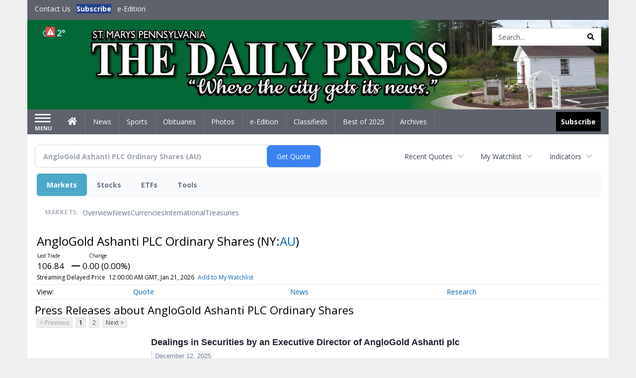

--- FILE ---
content_type: text/html; charset=utf-8
request_url: https://www.google.com/recaptcha/enterprise/anchor?ar=1&k=6LdF3BEhAAAAAEQUmLciJe0QwaHESwQFc2vwCWqh&co=aHR0cDovL2J1c2luZXNzLnNtZGFpbHlwcmVzcy5jb206ODA.&hl=en&v=PoyoqOPhxBO7pBk68S4YbpHZ&size=invisible&anchor-ms=20000&execute-ms=30000&cb=xj0fnua0rprf
body_size: 48887
content:
<!DOCTYPE HTML><html dir="ltr" lang="en"><head><meta http-equiv="Content-Type" content="text/html; charset=UTF-8">
<meta http-equiv="X-UA-Compatible" content="IE=edge">
<title>reCAPTCHA</title>
<style type="text/css">
/* cyrillic-ext */
@font-face {
  font-family: 'Roboto';
  font-style: normal;
  font-weight: 400;
  font-stretch: 100%;
  src: url(//fonts.gstatic.com/s/roboto/v48/KFO7CnqEu92Fr1ME7kSn66aGLdTylUAMa3GUBHMdazTgWw.woff2) format('woff2');
  unicode-range: U+0460-052F, U+1C80-1C8A, U+20B4, U+2DE0-2DFF, U+A640-A69F, U+FE2E-FE2F;
}
/* cyrillic */
@font-face {
  font-family: 'Roboto';
  font-style: normal;
  font-weight: 400;
  font-stretch: 100%;
  src: url(//fonts.gstatic.com/s/roboto/v48/KFO7CnqEu92Fr1ME7kSn66aGLdTylUAMa3iUBHMdazTgWw.woff2) format('woff2');
  unicode-range: U+0301, U+0400-045F, U+0490-0491, U+04B0-04B1, U+2116;
}
/* greek-ext */
@font-face {
  font-family: 'Roboto';
  font-style: normal;
  font-weight: 400;
  font-stretch: 100%;
  src: url(//fonts.gstatic.com/s/roboto/v48/KFO7CnqEu92Fr1ME7kSn66aGLdTylUAMa3CUBHMdazTgWw.woff2) format('woff2');
  unicode-range: U+1F00-1FFF;
}
/* greek */
@font-face {
  font-family: 'Roboto';
  font-style: normal;
  font-weight: 400;
  font-stretch: 100%;
  src: url(//fonts.gstatic.com/s/roboto/v48/KFO7CnqEu92Fr1ME7kSn66aGLdTylUAMa3-UBHMdazTgWw.woff2) format('woff2');
  unicode-range: U+0370-0377, U+037A-037F, U+0384-038A, U+038C, U+038E-03A1, U+03A3-03FF;
}
/* math */
@font-face {
  font-family: 'Roboto';
  font-style: normal;
  font-weight: 400;
  font-stretch: 100%;
  src: url(//fonts.gstatic.com/s/roboto/v48/KFO7CnqEu92Fr1ME7kSn66aGLdTylUAMawCUBHMdazTgWw.woff2) format('woff2');
  unicode-range: U+0302-0303, U+0305, U+0307-0308, U+0310, U+0312, U+0315, U+031A, U+0326-0327, U+032C, U+032F-0330, U+0332-0333, U+0338, U+033A, U+0346, U+034D, U+0391-03A1, U+03A3-03A9, U+03B1-03C9, U+03D1, U+03D5-03D6, U+03F0-03F1, U+03F4-03F5, U+2016-2017, U+2034-2038, U+203C, U+2040, U+2043, U+2047, U+2050, U+2057, U+205F, U+2070-2071, U+2074-208E, U+2090-209C, U+20D0-20DC, U+20E1, U+20E5-20EF, U+2100-2112, U+2114-2115, U+2117-2121, U+2123-214F, U+2190, U+2192, U+2194-21AE, U+21B0-21E5, U+21F1-21F2, U+21F4-2211, U+2213-2214, U+2216-22FF, U+2308-230B, U+2310, U+2319, U+231C-2321, U+2336-237A, U+237C, U+2395, U+239B-23B7, U+23D0, U+23DC-23E1, U+2474-2475, U+25AF, U+25B3, U+25B7, U+25BD, U+25C1, U+25CA, U+25CC, U+25FB, U+266D-266F, U+27C0-27FF, U+2900-2AFF, U+2B0E-2B11, U+2B30-2B4C, U+2BFE, U+3030, U+FF5B, U+FF5D, U+1D400-1D7FF, U+1EE00-1EEFF;
}
/* symbols */
@font-face {
  font-family: 'Roboto';
  font-style: normal;
  font-weight: 400;
  font-stretch: 100%;
  src: url(//fonts.gstatic.com/s/roboto/v48/KFO7CnqEu92Fr1ME7kSn66aGLdTylUAMaxKUBHMdazTgWw.woff2) format('woff2');
  unicode-range: U+0001-000C, U+000E-001F, U+007F-009F, U+20DD-20E0, U+20E2-20E4, U+2150-218F, U+2190, U+2192, U+2194-2199, U+21AF, U+21E6-21F0, U+21F3, U+2218-2219, U+2299, U+22C4-22C6, U+2300-243F, U+2440-244A, U+2460-24FF, U+25A0-27BF, U+2800-28FF, U+2921-2922, U+2981, U+29BF, U+29EB, U+2B00-2BFF, U+4DC0-4DFF, U+FFF9-FFFB, U+10140-1018E, U+10190-1019C, U+101A0, U+101D0-101FD, U+102E0-102FB, U+10E60-10E7E, U+1D2C0-1D2D3, U+1D2E0-1D37F, U+1F000-1F0FF, U+1F100-1F1AD, U+1F1E6-1F1FF, U+1F30D-1F30F, U+1F315, U+1F31C, U+1F31E, U+1F320-1F32C, U+1F336, U+1F378, U+1F37D, U+1F382, U+1F393-1F39F, U+1F3A7-1F3A8, U+1F3AC-1F3AF, U+1F3C2, U+1F3C4-1F3C6, U+1F3CA-1F3CE, U+1F3D4-1F3E0, U+1F3ED, U+1F3F1-1F3F3, U+1F3F5-1F3F7, U+1F408, U+1F415, U+1F41F, U+1F426, U+1F43F, U+1F441-1F442, U+1F444, U+1F446-1F449, U+1F44C-1F44E, U+1F453, U+1F46A, U+1F47D, U+1F4A3, U+1F4B0, U+1F4B3, U+1F4B9, U+1F4BB, U+1F4BF, U+1F4C8-1F4CB, U+1F4D6, U+1F4DA, U+1F4DF, U+1F4E3-1F4E6, U+1F4EA-1F4ED, U+1F4F7, U+1F4F9-1F4FB, U+1F4FD-1F4FE, U+1F503, U+1F507-1F50B, U+1F50D, U+1F512-1F513, U+1F53E-1F54A, U+1F54F-1F5FA, U+1F610, U+1F650-1F67F, U+1F687, U+1F68D, U+1F691, U+1F694, U+1F698, U+1F6AD, U+1F6B2, U+1F6B9-1F6BA, U+1F6BC, U+1F6C6-1F6CF, U+1F6D3-1F6D7, U+1F6E0-1F6EA, U+1F6F0-1F6F3, U+1F6F7-1F6FC, U+1F700-1F7FF, U+1F800-1F80B, U+1F810-1F847, U+1F850-1F859, U+1F860-1F887, U+1F890-1F8AD, U+1F8B0-1F8BB, U+1F8C0-1F8C1, U+1F900-1F90B, U+1F93B, U+1F946, U+1F984, U+1F996, U+1F9E9, U+1FA00-1FA6F, U+1FA70-1FA7C, U+1FA80-1FA89, U+1FA8F-1FAC6, U+1FACE-1FADC, U+1FADF-1FAE9, U+1FAF0-1FAF8, U+1FB00-1FBFF;
}
/* vietnamese */
@font-face {
  font-family: 'Roboto';
  font-style: normal;
  font-weight: 400;
  font-stretch: 100%;
  src: url(//fonts.gstatic.com/s/roboto/v48/KFO7CnqEu92Fr1ME7kSn66aGLdTylUAMa3OUBHMdazTgWw.woff2) format('woff2');
  unicode-range: U+0102-0103, U+0110-0111, U+0128-0129, U+0168-0169, U+01A0-01A1, U+01AF-01B0, U+0300-0301, U+0303-0304, U+0308-0309, U+0323, U+0329, U+1EA0-1EF9, U+20AB;
}
/* latin-ext */
@font-face {
  font-family: 'Roboto';
  font-style: normal;
  font-weight: 400;
  font-stretch: 100%;
  src: url(//fonts.gstatic.com/s/roboto/v48/KFO7CnqEu92Fr1ME7kSn66aGLdTylUAMa3KUBHMdazTgWw.woff2) format('woff2');
  unicode-range: U+0100-02BA, U+02BD-02C5, U+02C7-02CC, U+02CE-02D7, U+02DD-02FF, U+0304, U+0308, U+0329, U+1D00-1DBF, U+1E00-1E9F, U+1EF2-1EFF, U+2020, U+20A0-20AB, U+20AD-20C0, U+2113, U+2C60-2C7F, U+A720-A7FF;
}
/* latin */
@font-face {
  font-family: 'Roboto';
  font-style: normal;
  font-weight: 400;
  font-stretch: 100%;
  src: url(//fonts.gstatic.com/s/roboto/v48/KFO7CnqEu92Fr1ME7kSn66aGLdTylUAMa3yUBHMdazQ.woff2) format('woff2');
  unicode-range: U+0000-00FF, U+0131, U+0152-0153, U+02BB-02BC, U+02C6, U+02DA, U+02DC, U+0304, U+0308, U+0329, U+2000-206F, U+20AC, U+2122, U+2191, U+2193, U+2212, U+2215, U+FEFF, U+FFFD;
}
/* cyrillic-ext */
@font-face {
  font-family: 'Roboto';
  font-style: normal;
  font-weight: 500;
  font-stretch: 100%;
  src: url(//fonts.gstatic.com/s/roboto/v48/KFO7CnqEu92Fr1ME7kSn66aGLdTylUAMa3GUBHMdazTgWw.woff2) format('woff2');
  unicode-range: U+0460-052F, U+1C80-1C8A, U+20B4, U+2DE0-2DFF, U+A640-A69F, U+FE2E-FE2F;
}
/* cyrillic */
@font-face {
  font-family: 'Roboto';
  font-style: normal;
  font-weight: 500;
  font-stretch: 100%;
  src: url(//fonts.gstatic.com/s/roboto/v48/KFO7CnqEu92Fr1ME7kSn66aGLdTylUAMa3iUBHMdazTgWw.woff2) format('woff2');
  unicode-range: U+0301, U+0400-045F, U+0490-0491, U+04B0-04B1, U+2116;
}
/* greek-ext */
@font-face {
  font-family: 'Roboto';
  font-style: normal;
  font-weight: 500;
  font-stretch: 100%;
  src: url(//fonts.gstatic.com/s/roboto/v48/KFO7CnqEu92Fr1ME7kSn66aGLdTylUAMa3CUBHMdazTgWw.woff2) format('woff2');
  unicode-range: U+1F00-1FFF;
}
/* greek */
@font-face {
  font-family: 'Roboto';
  font-style: normal;
  font-weight: 500;
  font-stretch: 100%;
  src: url(//fonts.gstatic.com/s/roboto/v48/KFO7CnqEu92Fr1ME7kSn66aGLdTylUAMa3-UBHMdazTgWw.woff2) format('woff2');
  unicode-range: U+0370-0377, U+037A-037F, U+0384-038A, U+038C, U+038E-03A1, U+03A3-03FF;
}
/* math */
@font-face {
  font-family: 'Roboto';
  font-style: normal;
  font-weight: 500;
  font-stretch: 100%;
  src: url(//fonts.gstatic.com/s/roboto/v48/KFO7CnqEu92Fr1ME7kSn66aGLdTylUAMawCUBHMdazTgWw.woff2) format('woff2');
  unicode-range: U+0302-0303, U+0305, U+0307-0308, U+0310, U+0312, U+0315, U+031A, U+0326-0327, U+032C, U+032F-0330, U+0332-0333, U+0338, U+033A, U+0346, U+034D, U+0391-03A1, U+03A3-03A9, U+03B1-03C9, U+03D1, U+03D5-03D6, U+03F0-03F1, U+03F4-03F5, U+2016-2017, U+2034-2038, U+203C, U+2040, U+2043, U+2047, U+2050, U+2057, U+205F, U+2070-2071, U+2074-208E, U+2090-209C, U+20D0-20DC, U+20E1, U+20E5-20EF, U+2100-2112, U+2114-2115, U+2117-2121, U+2123-214F, U+2190, U+2192, U+2194-21AE, U+21B0-21E5, U+21F1-21F2, U+21F4-2211, U+2213-2214, U+2216-22FF, U+2308-230B, U+2310, U+2319, U+231C-2321, U+2336-237A, U+237C, U+2395, U+239B-23B7, U+23D0, U+23DC-23E1, U+2474-2475, U+25AF, U+25B3, U+25B7, U+25BD, U+25C1, U+25CA, U+25CC, U+25FB, U+266D-266F, U+27C0-27FF, U+2900-2AFF, U+2B0E-2B11, U+2B30-2B4C, U+2BFE, U+3030, U+FF5B, U+FF5D, U+1D400-1D7FF, U+1EE00-1EEFF;
}
/* symbols */
@font-face {
  font-family: 'Roboto';
  font-style: normal;
  font-weight: 500;
  font-stretch: 100%;
  src: url(//fonts.gstatic.com/s/roboto/v48/KFO7CnqEu92Fr1ME7kSn66aGLdTylUAMaxKUBHMdazTgWw.woff2) format('woff2');
  unicode-range: U+0001-000C, U+000E-001F, U+007F-009F, U+20DD-20E0, U+20E2-20E4, U+2150-218F, U+2190, U+2192, U+2194-2199, U+21AF, U+21E6-21F0, U+21F3, U+2218-2219, U+2299, U+22C4-22C6, U+2300-243F, U+2440-244A, U+2460-24FF, U+25A0-27BF, U+2800-28FF, U+2921-2922, U+2981, U+29BF, U+29EB, U+2B00-2BFF, U+4DC0-4DFF, U+FFF9-FFFB, U+10140-1018E, U+10190-1019C, U+101A0, U+101D0-101FD, U+102E0-102FB, U+10E60-10E7E, U+1D2C0-1D2D3, U+1D2E0-1D37F, U+1F000-1F0FF, U+1F100-1F1AD, U+1F1E6-1F1FF, U+1F30D-1F30F, U+1F315, U+1F31C, U+1F31E, U+1F320-1F32C, U+1F336, U+1F378, U+1F37D, U+1F382, U+1F393-1F39F, U+1F3A7-1F3A8, U+1F3AC-1F3AF, U+1F3C2, U+1F3C4-1F3C6, U+1F3CA-1F3CE, U+1F3D4-1F3E0, U+1F3ED, U+1F3F1-1F3F3, U+1F3F5-1F3F7, U+1F408, U+1F415, U+1F41F, U+1F426, U+1F43F, U+1F441-1F442, U+1F444, U+1F446-1F449, U+1F44C-1F44E, U+1F453, U+1F46A, U+1F47D, U+1F4A3, U+1F4B0, U+1F4B3, U+1F4B9, U+1F4BB, U+1F4BF, U+1F4C8-1F4CB, U+1F4D6, U+1F4DA, U+1F4DF, U+1F4E3-1F4E6, U+1F4EA-1F4ED, U+1F4F7, U+1F4F9-1F4FB, U+1F4FD-1F4FE, U+1F503, U+1F507-1F50B, U+1F50D, U+1F512-1F513, U+1F53E-1F54A, U+1F54F-1F5FA, U+1F610, U+1F650-1F67F, U+1F687, U+1F68D, U+1F691, U+1F694, U+1F698, U+1F6AD, U+1F6B2, U+1F6B9-1F6BA, U+1F6BC, U+1F6C6-1F6CF, U+1F6D3-1F6D7, U+1F6E0-1F6EA, U+1F6F0-1F6F3, U+1F6F7-1F6FC, U+1F700-1F7FF, U+1F800-1F80B, U+1F810-1F847, U+1F850-1F859, U+1F860-1F887, U+1F890-1F8AD, U+1F8B0-1F8BB, U+1F8C0-1F8C1, U+1F900-1F90B, U+1F93B, U+1F946, U+1F984, U+1F996, U+1F9E9, U+1FA00-1FA6F, U+1FA70-1FA7C, U+1FA80-1FA89, U+1FA8F-1FAC6, U+1FACE-1FADC, U+1FADF-1FAE9, U+1FAF0-1FAF8, U+1FB00-1FBFF;
}
/* vietnamese */
@font-face {
  font-family: 'Roboto';
  font-style: normal;
  font-weight: 500;
  font-stretch: 100%;
  src: url(//fonts.gstatic.com/s/roboto/v48/KFO7CnqEu92Fr1ME7kSn66aGLdTylUAMa3OUBHMdazTgWw.woff2) format('woff2');
  unicode-range: U+0102-0103, U+0110-0111, U+0128-0129, U+0168-0169, U+01A0-01A1, U+01AF-01B0, U+0300-0301, U+0303-0304, U+0308-0309, U+0323, U+0329, U+1EA0-1EF9, U+20AB;
}
/* latin-ext */
@font-face {
  font-family: 'Roboto';
  font-style: normal;
  font-weight: 500;
  font-stretch: 100%;
  src: url(//fonts.gstatic.com/s/roboto/v48/KFO7CnqEu92Fr1ME7kSn66aGLdTylUAMa3KUBHMdazTgWw.woff2) format('woff2');
  unicode-range: U+0100-02BA, U+02BD-02C5, U+02C7-02CC, U+02CE-02D7, U+02DD-02FF, U+0304, U+0308, U+0329, U+1D00-1DBF, U+1E00-1E9F, U+1EF2-1EFF, U+2020, U+20A0-20AB, U+20AD-20C0, U+2113, U+2C60-2C7F, U+A720-A7FF;
}
/* latin */
@font-face {
  font-family: 'Roboto';
  font-style: normal;
  font-weight: 500;
  font-stretch: 100%;
  src: url(//fonts.gstatic.com/s/roboto/v48/KFO7CnqEu92Fr1ME7kSn66aGLdTylUAMa3yUBHMdazQ.woff2) format('woff2');
  unicode-range: U+0000-00FF, U+0131, U+0152-0153, U+02BB-02BC, U+02C6, U+02DA, U+02DC, U+0304, U+0308, U+0329, U+2000-206F, U+20AC, U+2122, U+2191, U+2193, U+2212, U+2215, U+FEFF, U+FFFD;
}
/* cyrillic-ext */
@font-face {
  font-family: 'Roboto';
  font-style: normal;
  font-weight: 900;
  font-stretch: 100%;
  src: url(//fonts.gstatic.com/s/roboto/v48/KFO7CnqEu92Fr1ME7kSn66aGLdTylUAMa3GUBHMdazTgWw.woff2) format('woff2');
  unicode-range: U+0460-052F, U+1C80-1C8A, U+20B4, U+2DE0-2DFF, U+A640-A69F, U+FE2E-FE2F;
}
/* cyrillic */
@font-face {
  font-family: 'Roboto';
  font-style: normal;
  font-weight: 900;
  font-stretch: 100%;
  src: url(//fonts.gstatic.com/s/roboto/v48/KFO7CnqEu92Fr1ME7kSn66aGLdTylUAMa3iUBHMdazTgWw.woff2) format('woff2');
  unicode-range: U+0301, U+0400-045F, U+0490-0491, U+04B0-04B1, U+2116;
}
/* greek-ext */
@font-face {
  font-family: 'Roboto';
  font-style: normal;
  font-weight: 900;
  font-stretch: 100%;
  src: url(//fonts.gstatic.com/s/roboto/v48/KFO7CnqEu92Fr1ME7kSn66aGLdTylUAMa3CUBHMdazTgWw.woff2) format('woff2');
  unicode-range: U+1F00-1FFF;
}
/* greek */
@font-face {
  font-family: 'Roboto';
  font-style: normal;
  font-weight: 900;
  font-stretch: 100%;
  src: url(//fonts.gstatic.com/s/roboto/v48/KFO7CnqEu92Fr1ME7kSn66aGLdTylUAMa3-UBHMdazTgWw.woff2) format('woff2');
  unicode-range: U+0370-0377, U+037A-037F, U+0384-038A, U+038C, U+038E-03A1, U+03A3-03FF;
}
/* math */
@font-face {
  font-family: 'Roboto';
  font-style: normal;
  font-weight: 900;
  font-stretch: 100%;
  src: url(//fonts.gstatic.com/s/roboto/v48/KFO7CnqEu92Fr1ME7kSn66aGLdTylUAMawCUBHMdazTgWw.woff2) format('woff2');
  unicode-range: U+0302-0303, U+0305, U+0307-0308, U+0310, U+0312, U+0315, U+031A, U+0326-0327, U+032C, U+032F-0330, U+0332-0333, U+0338, U+033A, U+0346, U+034D, U+0391-03A1, U+03A3-03A9, U+03B1-03C9, U+03D1, U+03D5-03D6, U+03F0-03F1, U+03F4-03F5, U+2016-2017, U+2034-2038, U+203C, U+2040, U+2043, U+2047, U+2050, U+2057, U+205F, U+2070-2071, U+2074-208E, U+2090-209C, U+20D0-20DC, U+20E1, U+20E5-20EF, U+2100-2112, U+2114-2115, U+2117-2121, U+2123-214F, U+2190, U+2192, U+2194-21AE, U+21B0-21E5, U+21F1-21F2, U+21F4-2211, U+2213-2214, U+2216-22FF, U+2308-230B, U+2310, U+2319, U+231C-2321, U+2336-237A, U+237C, U+2395, U+239B-23B7, U+23D0, U+23DC-23E1, U+2474-2475, U+25AF, U+25B3, U+25B7, U+25BD, U+25C1, U+25CA, U+25CC, U+25FB, U+266D-266F, U+27C0-27FF, U+2900-2AFF, U+2B0E-2B11, U+2B30-2B4C, U+2BFE, U+3030, U+FF5B, U+FF5D, U+1D400-1D7FF, U+1EE00-1EEFF;
}
/* symbols */
@font-face {
  font-family: 'Roboto';
  font-style: normal;
  font-weight: 900;
  font-stretch: 100%;
  src: url(//fonts.gstatic.com/s/roboto/v48/KFO7CnqEu92Fr1ME7kSn66aGLdTylUAMaxKUBHMdazTgWw.woff2) format('woff2');
  unicode-range: U+0001-000C, U+000E-001F, U+007F-009F, U+20DD-20E0, U+20E2-20E4, U+2150-218F, U+2190, U+2192, U+2194-2199, U+21AF, U+21E6-21F0, U+21F3, U+2218-2219, U+2299, U+22C4-22C6, U+2300-243F, U+2440-244A, U+2460-24FF, U+25A0-27BF, U+2800-28FF, U+2921-2922, U+2981, U+29BF, U+29EB, U+2B00-2BFF, U+4DC0-4DFF, U+FFF9-FFFB, U+10140-1018E, U+10190-1019C, U+101A0, U+101D0-101FD, U+102E0-102FB, U+10E60-10E7E, U+1D2C0-1D2D3, U+1D2E0-1D37F, U+1F000-1F0FF, U+1F100-1F1AD, U+1F1E6-1F1FF, U+1F30D-1F30F, U+1F315, U+1F31C, U+1F31E, U+1F320-1F32C, U+1F336, U+1F378, U+1F37D, U+1F382, U+1F393-1F39F, U+1F3A7-1F3A8, U+1F3AC-1F3AF, U+1F3C2, U+1F3C4-1F3C6, U+1F3CA-1F3CE, U+1F3D4-1F3E0, U+1F3ED, U+1F3F1-1F3F3, U+1F3F5-1F3F7, U+1F408, U+1F415, U+1F41F, U+1F426, U+1F43F, U+1F441-1F442, U+1F444, U+1F446-1F449, U+1F44C-1F44E, U+1F453, U+1F46A, U+1F47D, U+1F4A3, U+1F4B0, U+1F4B3, U+1F4B9, U+1F4BB, U+1F4BF, U+1F4C8-1F4CB, U+1F4D6, U+1F4DA, U+1F4DF, U+1F4E3-1F4E6, U+1F4EA-1F4ED, U+1F4F7, U+1F4F9-1F4FB, U+1F4FD-1F4FE, U+1F503, U+1F507-1F50B, U+1F50D, U+1F512-1F513, U+1F53E-1F54A, U+1F54F-1F5FA, U+1F610, U+1F650-1F67F, U+1F687, U+1F68D, U+1F691, U+1F694, U+1F698, U+1F6AD, U+1F6B2, U+1F6B9-1F6BA, U+1F6BC, U+1F6C6-1F6CF, U+1F6D3-1F6D7, U+1F6E0-1F6EA, U+1F6F0-1F6F3, U+1F6F7-1F6FC, U+1F700-1F7FF, U+1F800-1F80B, U+1F810-1F847, U+1F850-1F859, U+1F860-1F887, U+1F890-1F8AD, U+1F8B0-1F8BB, U+1F8C0-1F8C1, U+1F900-1F90B, U+1F93B, U+1F946, U+1F984, U+1F996, U+1F9E9, U+1FA00-1FA6F, U+1FA70-1FA7C, U+1FA80-1FA89, U+1FA8F-1FAC6, U+1FACE-1FADC, U+1FADF-1FAE9, U+1FAF0-1FAF8, U+1FB00-1FBFF;
}
/* vietnamese */
@font-face {
  font-family: 'Roboto';
  font-style: normal;
  font-weight: 900;
  font-stretch: 100%;
  src: url(//fonts.gstatic.com/s/roboto/v48/KFO7CnqEu92Fr1ME7kSn66aGLdTylUAMa3OUBHMdazTgWw.woff2) format('woff2');
  unicode-range: U+0102-0103, U+0110-0111, U+0128-0129, U+0168-0169, U+01A0-01A1, U+01AF-01B0, U+0300-0301, U+0303-0304, U+0308-0309, U+0323, U+0329, U+1EA0-1EF9, U+20AB;
}
/* latin-ext */
@font-face {
  font-family: 'Roboto';
  font-style: normal;
  font-weight: 900;
  font-stretch: 100%;
  src: url(//fonts.gstatic.com/s/roboto/v48/KFO7CnqEu92Fr1ME7kSn66aGLdTylUAMa3KUBHMdazTgWw.woff2) format('woff2');
  unicode-range: U+0100-02BA, U+02BD-02C5, U+02C7-02CC, U+02CE-02D7, U+02DD-02FF, U+0304, U+0308, U+0329, U+1D00-1DBF, U+1E00-1E9F, U+1EF2-1EFF, U+2020, U+20A0-20AB, U+20AD-20C0, U+2113, U+2C60-2C7F, U+A720-A7FF;
}
/* latin */
@font-face {
  font-family: 'Roboto';
  font-style: normal;
  font-weight: 900;
  font-stretch: 100%;
  src: url(//fonts.gstatic.com/s/roboto/v48/KFO7CnqEu92Fr1ME7kSn66aGLdTylUAMa3yUBHMdazQ.woff2) format('woff2');
  unicode-range: U+0000-00FF, U+0131, U+0152-0153, U+02BB-02BC, U+02C6, U+02DA, U+02DC, U+0304, U+0308, U+0329, U+2000-206F, U+20AC, U+2122, U+2191, U+2193, U+2212, U+2215, U+FEFF, U+FFFD;
}

</style>
<link rel="stylesheet" type="text/css" href="https://www.gstatic.com/recaptcha/releases/PoyoqOPhxBO7pBk68S4YbpHZ/styles__ltr.css">
<script nonce="mKZ0i8vydz7MQpN5NYktDw" type="text/javascript">window['__recaptcha_api'] = 'https://www.google.com/recaptcha/enterprise/';</script>
<script type="text/javascript" src="https://www.gstatic.com/recaptcha/releases/PoyoqOPhxBO7pBk68S4YbpHZ/recaptcha__en.js" nonce="mKZ0i8vydz7MQpN5NYktDw">
      
    </script></head>
<body><div id="rc-anchor-alert" class="rc-anchor-alert"></div>
<input type="hidden" id="recaptcha-token" value="[base64]">
<script type="text/javascript" nonce="mKZ0i8vydz7MQpN5NYktDw">
      recaptcha.anchor.Main.init("[\x22ainput\x22,[\x22bgdata\x22,\x22\x22,\[base64]/[base64]/MjU1Ong/[base64]/[base64]/[base64]/[base64]/[base64]/[base64]/[base64]/[base64]/[base64]/[base64]/[base64]/[base64]/[base64]/[base64]/[base64]\\u003d\x22,\[base64]\\u003d\x22,\[base64]/[base64]/Di3sgw4pLAyIrUAJ4wrFhw5/CvwLDsxnCjUt3w4QMwpA3w6BvX8KoEFfDlkjDqcKiwo5HK3Nowq/[base64]/CusKXw7A3PMOYe3JCfjnDp8OLwrt5GWPCsMKCwqBAaCJKwo8+H37DpwHCkWMBw4rDg33CoMKcJsKgw409w68MRjAjQzV3w6HDmg1Bw5TCghzCnw9PWzvCucOGcU7CtsOTWMOzwq0dwpnCkU5jwoASw4hiw6HCpsOmX3/Ch8KRw7HDhDvDpcOtw4vDgMKRTsKRw7fDkiopOsOCw7xjFlclwprDiwXDgzcJN3rClBnCnHJAPsO+JwEywrE/w6tdwrrCuwfDmgTChcOcaE1Od8O/[base64]/acOjw5oqw7p6XmLCjEfDqSdHayzCr0zDgsKHHw3CiW5Kw7rCq8O7w5LCqEdMw4xtU2rCryVlw6DDu8OTXcO4RhsfLGvCnxXCk8OJwqvDs8OZwpHCq8Ozw5NRw6XCkMOVcDtlwrFhwrHCnULClsOcw7RXbsOQw4UKJsKPw6N4w4Atf33DucK/BsOBf8OlwpXDjcOOwpN6dFQhw6zDrGVedSTCrsORFzpDwrLDpcKawoIVd8ObLkRpMsK2KMOQwozCosKIJMKrwq/[base64]/w4oiRcO2XjPDvcKPw5TDj0XDtibDukcRw7TCkVrCtcOrccKODzFbBy/[base64]/CpTDDmT/DtCEULEALXFMEw4gow7bCqy3CksKMfGMMOwnDpMKYw5Ucw6J1eS/Cp8O1wrDDvcOWw5/ClALDmsO/w5UpwoLDnsKgw4FCLyzCmcOWQsK3YMKlYcK/SMKXbsKDdTZiYh7CvR3CnMOwE1XCpsK9w73CrMOlw6bCoCTCsD44w5vCt3USdADDk1c8w6jCh2LDrB8YTiXDiQJIVcKAw6QlDATCocOyDsOtwpnCg8KMwq3CqcKBwooYwpgfwrnCtz8kN3sxPsK/wplXwpFjwpkuwqLCn8OnH8KaCcOlfHw1fFwQwopaA8OpKsOpSsOHw7cAw7EOwq7CljxVfMO+w5vCgsOFwpsEwrnCkkjDicORbMKhGEAUfH/CkMOKw73DrsKiwqPCgDbDlUQOwos0UsKwwq3DvBnCpsKIcMKMWCPDlMO4V21DwpbDj8KBQBTCmT96wo/DiUoEBy1gP2o8wqJ/[base64]/BmQhw5ZYMcO+wrfCnC1TCy1gwqnCjlbDtMKzw7XDpArCocO2cS7DtXk3w5V7w7LCm1fDkcOTwpjCtsKUQ2ocJcOsfn1hw4zDmMOvTz4vwqY5w6rCocKcPmFoNsO2wrcRAcKlFQ8Uw6jDhsOuwrVrEsODYMKUwqI0wq9dYcO/[base64]/RhPDk1/DiMOATF1ow61HwpEvQsKnw7bCqsKEU3zCjsOOwrYFw7AlwqBFWxTDtsO2wqAAwrLDtiXCpGPCpMO/[base64]/CscOtw6JCw6/DicKpV8OoCiRRwpFmBH1bw40pwrrCiDXDuQbCtcKnwo3DvMKxXTTDiMK8U3pKw6HDuGIMwqIcSy5AwpfDu8OIw6jCjMK+fcKHwqnChMO3QsOWZcOvB8OIwq8RTsODFMKyF8O+MUrCn1TCt0TCkMOWHRnChsKZXXXDqsK/PsKcVcKGNMKmwpLDpBvDl8O0w5gUAcO9RMOfQRkpaMOQwoLDq8KUw4dEw5/DkR/DhcOBPg/CgsKfcURKwrDDq8K+wochwpzCghDCgsKOw6BDwpPChcKiKsKSw7Q/YmI6N3TDnMKBHcKPwqzClGfDg8KWwo/[base64]/w5xIeXHDlXF/cwjCuMO/woTCoTdKwpZfw5wEwrHDo8OhSsKwYV/Cg8OJwq/[base64]/CmlMidm5ZF8ObwqDCrcOZwqfDo2FcGDjCrMKZHMKYM8Orw77CjhQUw7MwTn3DvgM2wpXCjn0ew4LDq33DrsOvXcOGw4NJw51Vw4cDwrR/wrtpwqDCqggzJ8OhWcK/DizCiEvCjWR+EDtPwo1gw7xKw4VYw7k1w5DDssK1DMOkwqjCm08Pw5w+w4zClRUrwpRfw4fCssOoFSvCnwF/NsOdwo1Xw6wew4vClnXDh8K3w7UHEG15wrgJwpglwo4QUyYaw4bCtcKKN8OOwr/ChlNIwpcDcgx7w5bCqsKUw4JMw5zDu0IQw5HDol9cEMOkXMOPw5/CuUd5wofDihsRPF/ChHsvw5Ecw6TDiAlkwpARZA7DlcKNw5nCoXnCl8KZw6k2VcKyM8KHU0h4woDCvH3DtsKUCCQVV243OSnChzp7WGgmw5cBeyQofsKMwokPwo3Cs8Opw4fDlsOyEj4TwqrCscOZDgB5wonDrnYmKcK9KFxMfRjDj8OFw43Cl8OXZMOnDWB/wpNwSUfCscOxWTjCtMOqWsKGSULCqMKTLBU6GsO1VmnCp8OTWcKfwr/[base64]/wqFIfsKNw6HCgcOnBmNGw6/DuX/Cv8ORAQ7DtMOHwoHDlsOcwofDnATDicK4w6nCm2AuF1MoR3oyDsKXPBQ7VS4iMRLCr2nDokt0w5LDigg6OcO6woAywqfDrTXDkwHDgcKNwoF6N2d+S8KSaCvCh8O1LDLDgMOXw7tTwrQmOMKow4gidcOuaiRREsOMwofDnGF8w7nCqwvDo0vCmyLDm8Kyw4t4wonCuy/DjHdPwq8zw5/DlMOCwpJTNXLDrsOZKTNfEHlzwpEzJlfCm8K/BcK9IDxWwoRGw6JOZMKRFsOTw7/DgcKqw5nDjBgedsKSHljCmlVWFygUwohqY2kJVsKJbWhaaXp/YX96WwB1PcKlHgZTwq/DsU3Di8KTw7Ffw7zDpUDDg3BpJcKjwpvCqB8dUMKDGFHCt8OXw5kDw5jCgl8KwqnCt8Kmw5zCo8OfOcK5wp3Dh0pOPcOpwr1Rwrc0wohIDXcaHHENK8KvwpTDq8KoCMOlwqPCojFkw4nClwI/wqRMw5oWw5UjFsONb8O3wrw4RsOowoIYQGh8wo4oSH1qw7cdAcK6wrTDhwvDjMKJwq3CsC3Csz7CvMOZesONbsK7woU6w7FVEMKRwpkORMKww6wZw4LDtTTDnGRtaCrDqj8/HcKlwqHDmMONeUTCsHZAwo8nw5wWwpbCnDMMD1bDucKJw5EhwoDDhMOyw6lfYQ16worDmsKwwo3Di8KAw7tMAsKIworCrMKPEMKmGcOAKEZzK8OKwpXCvl0DwrjCoUsyw4kZw63DrjdsM8KGHMKNG8OIZ8O2w5wEDsKDIS/DsMO1NcKuwooPVnvCi8Kkw7XCvHrDtilXZ1BDFncIwrfDnF3DkTjCrMOnI0jCsgPDqUXCnw7CkcKkwrUUw70ASVlCwoPCmFMWw6rDhMOXwo7DuVQvw5zDmVYgUHZxw7hMYcKTwq7CoknDl1jDkMOBw40OwqZMB8Ojw7/CmAosw753KFlcwr1+FxIeSV1qwrNtUMKSPsKfH1IxfMOwWxrCviTCrC3DkMKiwrLCnsKvwrw8wp0wbcOucMOyHAg4wptLw7hOLgjDicOcLF5mwonDknrDrgnCjlvCkC/[base64]/IcKqw5LDhDLDrMKFw4xpfsO3BWHDr0pGwroLVMOLHiVZSMKRwqhDfnXCi07DqVHChw7Cp2ptw6wgw53DhTvCpDoLw6tYw4TCrxnDlcO/V0PCqA3CisOhwpbDlcK8P2/DhsKMw4kDwrbCv8K8w6fDgxJxGjQvw75Kw5kIA1PCihguw63CrsO0Ijs7GcK/wozDtHgowpRwX8O1wrg5alrCsH3DrMOeasKrCkUuUMOUwqgNwqvDhh9yNFYjLBg+wpLDn10cw5sTwpkYDH7DsMKIw5nCjiBHQcKsFMO8wpgqYiJzwrwuRsKHe8KVOn1XYWrDqMKtwo/DisKuJsOiwrbCvwY+w6LDq8KUWcOHwolBwpzCnABDwo3DrMOlesOUQcKkwqLClcOcE8OOwrRrw57DhcKxMCgWwrzCtltMw6cDbEB6w6vDrHDCrFfDk8OOeh3CkMOSXW1SUjsCwq4eKDAKdMOOUk5/[base64]/DvMOsVsKpwqfCnnnCjljChxnCoFF+w4NGJMKOw4lbEnUMwqTCsl56XCHDsiXCrMOoXxl7w4/[base64]/a8K/YzLCisKhw5jCoR/DvjjDr8Oqwq/DuyFYwr0zw7MZwp7DoMOPRi5vaDrDr8KGFSDCh8Kyw5nDpU89w6DDn1vClMO5wr7CumfCiA8aOlMmwqXDoWLCtUVHCsO2wqUpRCbCrgZWe8KJw4PCj2lvw5rDrsONZxLDjnXDpcKHEMOrcUTCn8O3Jz5dG1U5L0x9wozDsynDmQoEw7/CmgDCj35QKMKwwobDqmzDsnolw7XDosOCEgnCosK8V8OHLU0QdCjDrCwawrpGwpbDgx7DvQYZwqbDrsKGM8KCP8KPw4rDgcKbw4UrGcKJDsKTOErCgS3DqmNtIQvCrsOZwoMGNVhbw77DjFMeZCrCtFUGLcK1SwpSw6fConbDpFAnw6FVwo5QBwDDp8KdCHUMBydHw5/Dq0BCwoHDjMOleifCvsKkw4nDv3XDj0nCrcKCwpbCm8Kww79LXMO3worDlnfCh0nCu3fCqCJ4wo5Gw6zDiUjDthAnO8KsSsKewoJ0w5VDFhjCthp9wqdWXMKGIh4bw7xjw7QIw5NHw4zCn8Ovw4XDscOTwoEYw6wuw6/DjcK2Bw/CqsOXasOLwp9XFsOeclxrwqJWw7bDlMK/DSk7wp4Fw53DhxNsw7oLBT1Hf8KCOBjDhcK+wrjDkj/CnRMrB3gaOsOFV8Knw6XCuC5YdQDChsOHCcKyR1BjVjVzw5XDjkIRAikjw5zDpcKfw4Jdw6LCokoWHVoqw5HDiDpHw6XDu8OTw54gw48gf37Ds8OYVsOXw6Q6P8K3w6NTcwnDnMOLWcOBWcOwYT3DjW/CjCbCtn3CnMKKKMKnCcOxNgLDvS7DnSLDt8Oswq3CqsKlw5IWfcOJw5BpazHDjETDhW7ColHDgzMYS1/DgcOww4fDhsKTwr/Cgz5vSFfDk1smX8Ojw4vCicKcw5/CpA/DtAcJd0oPdUpkQWTDpU7CiMK3wpPCiMK5VsOPwrfDpcOTaGLDlVzDgnHDkMKKI8OPwpfDrMK/w67DuMKdMjpVwr1QwrDDt2xTwrHCk8Ouw4sew4FEwo7CpMKEWRHDsVXDjMOkwoErw6c7Z8KDw6vCl2TDm8Ohw5TDlMOSQxzDg8O0w7/[base64]/OMOvMsOiUMOOY8OrQcO7wp/Csxhtw6BGcsKtQkEMJ8K1wpnDjxnClTZdw6/CqVbCu8Knw4bDrn7CrcOswqDDisKtasO/[base64]/w5QMLMKZw6DDgn/CimBeUmNzJ8KCR2XCm8Krw6JWRDXCicKNcMOpAAIpw5ROQHRCMB82wop0SH0ew7ovw4EGe8OBw45adcO9wpnCr3lnYMKGwqTCs8O/T8OQbcOiVFvDt8K5wrIjw6hXwq5dfsOvw41KwpHCu8K6NsKeNljCnsKBwpXCgcKxfsOAC8O2w7IIwoA9alsRwr/DmsOAw5rCsWzDnsOZw5BTw6vDlULCqTZwEcOLwoTDsBFBKEvCsl43PsKXPMK/Q8K4CFXCqylBw7LCk8OWTRXCqVBtVsOXCMKhwrslc3XDnidqwqPCuSh8wrrDiA4/cMK5DsOMFXrCkcOYwofDqT7Du1A0CcOcwozDn8OVLyvCkcKMC8OOw7I8V1fDgSRzw4TDh0smw7RzwqVkwqnCmsK5wofClx0OwpXDtDg6PsKsIUkQacO+ChQ1wqkmw4AAMg3DulHCpsOUw79gwq/DscOMw4pdw6RHw7JdwovCpMOXbsOkRShsKgjDj8KkwootwpDDssKEwpg4VwdmXE1mw6tOVMOAw5Urf8K/[base64]/w69Hw44cC8KiBgF9FxpiIsO+DVzCgsK8w4Fvwp3DtiVKw4h1wqcgwrt+fm1nFAUsa8OAUBDCol3Do8ODVVhawoHDs8Ohw6Q1wrTDmE8+Qytzw6/CjcK4KMO6dMKkw6Nha2HDuBbCvktMwrB+b8Kuwo3DqcK1d8KSSFzDpsOIYcOlfcKZB2HCgcOtwqLCiRfDqE9BwqQveMKTwqMYwqvCvcOEDgLCo8OiwoADGQFZw6MQdxNSw605bsO/wrXDvsO0eWxtGkTDpsKfw4PDhkDDrcOOSMKFcH7DmsKMImLCklVnFSpSRcKhw7XDu8K3wrbDoBMsLMKlD1bClisswqFvwp/CqMK7UlR1OsKQPMO2XD/[base64]/w6dUw4TCnHgec8OuXT0mPGjCo3nCv2Adwr9Xw7DDmsOUe8KIdn97dMOGJsK5w6UQwrN+LBLDijhPHsKeT1DCpjPDpcK1wrE1T8K7YsOGwpptwp1tw6rDqm1Zw5Z7wrx2VcOUCFoyw7zDjcKAcSXDg8K5wo1WwotQwpg9QFPDji/[base64]/NnfCmkjDlkXCtm4+wq7Dg8OIwpIHwrbDu8OZDMOSw7Utw53Di8K+wq7DvMKmwqLCuWTCsjnCgmBEDcOBF8KFSSNpwqdqw5h/wo3Dr8O2LkLDlgprS8KtRwrDpwVTDMKdwqDCkcOCw4DCk8OCFRLDjMKXw7Qrw5DDuWXDrDkXwrzDlX8mwrLCp8OmQsKKwp/[base64]/Cm8OQwqAvOcOhw6LCjXkmwo/Ds8OewpfDmRI2CsKUwoogJRNuUsO7w6/DksKKwrJ7DAYsw5dfw6XCsRzCnzlfeMK8w6HDplXDjcK3XcKpRsO/[base64]/ZsOuw4IAw5fCgUonEyLDkcK0w6s6EsKkw5bDlMOvb8K3wpEofzPCs2jDizpJw5XCoH1uQMOHNlnDridnwqJ+MMKTLsKzK8KtWkUewpo2wpZtw4kDw55nw7HDthYrV306IMKHw5d7KsOSwrXDtcOHQsKsw4rDoidEJcKoQMOlUy/CjzcnwrlLwrDDolQKTUJEw5DCo2A5wr90GsOiecOlBz8IMTxHwpfCr2I9wpHCik/DsUnDscKuXl3CswprEsOBw7VAw4kOXcOnO2dbUcKxYMObw6p3w69sMCRwKMKmw5vCi8KyOMKVZRnCnMKRGcKTwrvDrsO9w7UWw7zDosK1wr9IEGkkwo3DnMKkcDbDmMK/HsKpwr0CZsOHa0xZUT7DqsKPdcKzw6TChsOQMCzCvyfDtirCjCxEG8OWDsOAwpTCnMOEwpZfw6BgbmNuGsOvwr8/[base64]/NXjDtAVEwpTCj8OPwrLDvxVtb8K9e34ZYMOLw5hNwpRbH2DDlVd/w55uwpTCtMKTw7cQPsOvwqLCicO5E2/CosO+w5sTw5pJw5kdO8O2wq1uw5xRKwPDuRbDr8KVw7h8w5M5w4LCocKqGsKDeSjDk8OwOMOrCUrClMKODi/DpH5NezvDlgLDp3EuHsOHU8KSw77Dt8O+R8OwwrsTw4EaTXM8woglw4LCmsK6f8KJw7BpwqwVFsOEwr3CncOCwpwgM8Odw45WwpLChULChMOrw6HCh8K9w5pmZMKAVcKxw7TDqQbCmsKrw7I2KgMea2nCv8K/UmwCAsKlUU/Cu8O3wobDmDkTw7/DrAXCpFHCqkRNasORw7TCtnBPw5bCviQGw4TDomrClcKVKnk6wpnDu8Kpw5DDkHjCh8OhAsOjSAMHCTJ5T8OAwofDr1x6aQPDt8Ovw4bDrMK6Y8K2w7JFSGXCtcOcaRYawrDCqMOaw4V3wqRdw4LCh8ObdF8fR8OyJcO0w4/CmsOvQ8K2wpQCZsKZwoTDj3lBVcKYesOKCMO5K8KSICrDsMOja2hrHzVbwrFuODRFYsKywrpdZC55w5oKw4fCtgbCrGFOwoB4W2nCssO3woFtHsOTwr5+wqnDinHDoC8vJwTDlcKvN8O6Rk/[base64]/CuzHCkVkvw68sNsOow4TDqTnDsMKKw4YqwpjCqG5jwpVRRcObYcKIYMKvBWjCiCN4ChQaOMOFRgY0w6/CkmPDrMKnw4DCm8KSUT0Dw7VHw613aWVPw4/[base64]/QsOhI8Obw6zCpR1sw47CjcK8f8KxDQrDhVNQwp7DgcKVwpLDkcKYw5FqI8ORw6IhZcOgR1JBw7zDiRZzcVwDZQjDlmjCoRZAbmTClcO2w7pASMKZHhlhw4liccOgwo9cwobCgBMwJsOuw50hD8K9wqA4GD5Xw4Y8wro2wo7DksKOw6/DnV5uw6o+wpfDngcOEMOewoZuAcKGOBDDpSnCqnlLX8KZeiHCkwRaQMKVe8KEw6vCkzbDnno/wp8Cwq1Rw45KwoLDv8OVw5HChsK3RBTChCYGBHZiOBwJw4xCwokpwpFpw5p7CC7CoBrCg8KIwocGw4Vaw6bCnwAww6bCti/[base64]/w5bCmTYFACTDhBFCD8KJT8OEcT3Dq8OHwroIN8KpeCEZw4ECw5TCmcO2UTzDm0nDkMKlI0o2w6bCp8Khw53CsMOawpvCuiIlwr3CqUbDt8OvHiVfYQ1XwqnCk8Olw5jCp8Kqw4QtVipdCk5Xwo7DiBfDoAjDu8O2wo7CiMKDd1rDpHPClsOqw4zDpMKkwr8eTg/Dk0hIRyLCrsKoHkfCpQvCo8OfwozDoxUbTWtzwqTCsFPCoDpxKH1+w5LDky1BVGNuCsK+McOvCi/CjcOZGcK8wrIFWDE/wqzCi8OAfMKLQBdUKsO1w53Djh3CsW9mwr7Dm8O9w5rCt8OtwpzDq8O4wqguw4DCpsK3CMKKwrLClxdUwqkja1TCrMOKw5fDl8OAJMOoYBTDlcK+TAfDllnDuMKBw44zFcK2w6nDt3jCvMKlQSlTScKUQMORwoPDqMK/[base64]/Dm8Kaw4VNw5J3RgMATEU4csOEQAHDi8O6Y8KAw6tmFElUwrJPTsOZCcKPQMOAw7sewr9dIMOywr9FNMKqw40Ew7I2QcK5cMK5CsO2OTsvwqnCqVLDnsK0wo/[base64]/wp3ChSwvw4/DsXdjUlFzTMKaw5Q/OMKEBcOHacOkA8OSDk0iwoQgKBTDhcO9wojDoD3Cr1Y4wqd8KMO3PcOJwovDt3B2fcO5w6jCiRJMw7fCiMOuwp5Ow4XCmMKRF2rCosOIRF89w7fCl8KRw48/wpUMwo7DoyhAwq7DvHZ5w7vCt8OrPsKEwoAxBcKHwrlBw6U+w6LDksK4w69LPsO4w4/Cg8O0w5pYwo3DtsOTwpnCiyrCoj1VSBHDnW0VUxJffMOlIMKfwqsGwo1ewoXDjVE+wroxwoDDiVXCqMK4wovCqsOKU8OqwrsLwqZtbBRrRMKiw7ogw4nCvsO1w6/CtSvDqMOTPGcNCMKoOyxeWw8dXB7DqDIMw7vCiGMzAsKVGMOww43CjFjCt2wlwpI6QcO1ER1zwrV4H3PDvMKSw6NMwrxYfWnDlXMHQsKNwolIXMOccGLCvMK/w4XDhBXDhsOewrtWw7hidMK/aMK0w6jDscK0aDbChMOVw4HCpcOnGgLCtX7DlzZ7wpUfwrPCrsOVNEPDvgvDqsOgOQrDm8Ogw5VkP8OEw6svw5haFyk+ScK+Cn7DuMORwrJRw4vCiMKlw5wEIBfDgGXCl1Jtw5xiwpNDLQgEwoIMVxTCggUAw4XCn8KxWgsMwpV/w7ozwrzDkCHCmXzCqcO/w6jDv8KEGlJhRcOuw6rDtjTDtXNFJ8O/QMO2w5ssW8O8wrfCqsO9wrDDrMOwSi9nah/DgG/CkcOQwoXCqQ8Rw43CrMOuO2nCqsOJWcOqEcOKwrjDmw3CpyV+eivCknU0w4HCmTBPJsKxU8KEdXzDg2PCuGNEUsKnQ8ORwpPCsjtxw5bCgcOnw75PGzrCg0o2AhrDuAkmwpDDmEXCgnjCkHJSwqAAwr/Cvn1yPk0sVcKmPjc2Z8OqwpVTwrkmwpckwpwETQ/DgxkqNsODasORw5rCvsOSwpzCtkklcMO7w70pdsOwKkIndlo6w4Mwwrhjwq3DtsO/PMOUw7PDnsOyBDcTIhDDhMKuwookw50/wrPDlxPCpsOXwqlpwrvCpSzCtMOiEwA6HGbDicOFfSsPw5vDiSDCucOiw5REPQEgwoMfCcKHQ8OUw4MkwpomN8Kmw5HCosOuJ8KwwodEMgjDklFhN8KbXR/[base64]/DpCZ/AsKFw4vDtsObwpfCnxprw5vCpMKbKMKkwrEGbQbCnsO5MRwRwrfCtSDDt3gKwo5PK2J7Zl/Cg23CpcKqLBvDsMK0w4I+T8Olw73Dg8Klw4DDncOiw7HCjETCoXPDgcK9bH/Co8O/Uj7DnMKKwrvCon7CmsKXPC/DqcKeZcKmw5fDkzHDo1tpw70BcGbDh8O2TsKFKsKrAsOaTMKZw5woXQDDtCbDh8OfRsK2w4zDrFHClGsGwrzClcKWwrrDtMO9FnfClMK1w5oxAErCh8K+ew9MGyzChcKvckggVsKUe8OAS8OZwr/[base64]/[base64]/w7LCnsOoY8O+wqTDm8KYAMONCXp+E8KmKh7Dt0XDpBvCh8KPDsOFLMO7w5M3w4/CskLChsOcwqTDgcODaF1ywp8vwqHDrMKaw7UhJ0QMd8KpfiDCvcO7V1LDkcKDSsKPCnPCgjZWScK/w5LDhzbDk8K/[base64]/DlMOBc8OOwqvClhlXYMKFw6pKL0fDqMO+wqXDqAvDo8OqHQvDlADCiztye8OgCBrDvsO8w5IHwqjDrF80F2phRsOowoUXDcKcw4cfTlvCn8KjZVDDhMOKw5EJwoTDtMKDw49/fwApw6/ChBVRwpVrXD4iw4LDo8KFwp/DqsKqw7sKwpzChzMQwrPCisKsOMOAw5RGb8OrLh/[base64]/CjMOxwo9jw4rCgg5lwqPCrB3DncKaw5zDtWwvwpx7w59bw47DpHPDjDnDnwbDosKsOzXDtMO8wqHDnx90wqI2MMO0wrcOBMOReMO9wr3Dg8OqDR/CtcKGwoQVwq1Cw5bCox1ZX1XDtMO6w5vDiBN3Z8ORwpLCn8K1OjTDmMOLw4FSXsOYw54HKcKzw6tpIcKRRjXCgMKeHMKXQ3bDqW9cwoY0HmDCm8K/w5LDl8O2wrPCssOJOmA/wo7Dv8KTwpxxZCvDhcKsSh3DnMKcaRLDhsKYw7gXYMOlQcKLwpc9aWzDi8K/w4/DhTbCjcK+w5fDuXjDrMK6w4Q0Q0MyJws3w7jCqcOhNG/CpikxRcKzw4hkw6cyw4hfAnLCksOUHgHCk8KOMcKyw6/DsjM/w6LCo2VWwoVvwpbCnQLDgcORwrhrN8KKwo3DncOzw5rCkMKdwp1RGzXDsz5wW8KhwqvCn8KEw5LDl8OAw5jCicKAIcOiakXCvsOUwrwdLAcpe8O8Ii/DhcKGwpDCqsOcScKRwo3CnkfDvsKAwoPDpGlJwp3DmcKuPcOSacOPW3osL8KpbyZQKTzCj11yw7ZBEAlhEMOVw4DDhkPDnXHDvsOYK8KTTMOtwr/Cv8KTwrfCtyoPw6ltw7I2VXITwrnDrMKqOU4qV8OSwoVAVMKpwpLCnw/[base64]/CksOoVsOzwp1GwqEBwplCwqbDlMOsw4/[base64]/DksKvYMOZIsKow5jClMO2FsOvQcO9wpAvwp9jwojChsKEw4wHwrxcw5DDhcK5JcKsR8K/fWvDkcKTwrRyV0vCt8KTO1XDmGXDiVLCvlo3XQnCqBTDp2F8HmhKFMOgbsKdw7VQE2/CoiNsB8KlNBpxwqM/w4rCpcK9CsKQwqPCtcKfw5FXw4pkZsKxB2/[base64]/[base64]/[base64]/DlMO2wo4mAXbDrsKAH0x/MU/DosK5w6U+w6MmLcK5CGDCvEBlb8Ohw5HCjEFnIB4vw47CrE5Iwq0fw5vChnTDnwZ9NcKMCUPChsKww6o3Px/CpTHChQkXw6LCucKwLcOqw6V3w73CjMKNGG4NCsOMw6rChMKaUcOXTSjCjxYgZ8KgwpzCiQZgwq0Jwr1EBEvCksOlAEzDqWZme8O1w7METmTCl1DCgsKXw5bDjg/[base64]/DhzLDi2ZTwrHDrn3DsgPCm8Khw4wJAcKYG8KYw5XDssKWXztYw5TCrcKvIA0eZcORbBLDsg83w7DDoG5PYMOawqhcORzDuFByw7jDh8OSwoghwrQQwq7DuMKiwpZJCxbDqBx5wrBhw53Cq8OwKMK3w6jDu8KLCQ9Bw68lGsO8XhXDpjZaclPDq8O/VEHDqsKew7zDiChdwr3CpcOjw6IWw5DCgcOmw5nCscOfbsK1fWhjS8OswqwYRW3CnMOwwpbCrF7Dn8OUw5fCj8KCSFYNahPCpQrCl8KCHATDrT/DlCrDk8OPw6kBwrdyw6bCmcK/[base64]/Clhlqw7TCswofS8OCTQIQwojDliXDvcKiw7fCisK9w646CsOGwr7Cv8KKP8OkwoZ8wrrDrsKswqzCpcKyHhEzwqJWXnTDvVDCkXfCjh7CrkDDr8OYcQ4Mw4vCo3LDllosZAzCncOEOcO7w6XCksKfOcObw53Dn8Oow7BjSk40ZBY3Dytqw5zDn8Oww6/DtS4CSxZdwqzChyJMfcOxSABAYsO0AwgfCyXCg8Ohw7FSGWrCtXDCgCXDpcObS8O1wr4masOAwrXDnXHCiUbCvRnDgsOPBG8Uwo1FwrbCuFnDtxAJwoZHdSB+YMK2AcK3wovCocOGIH7DssKFIMOGwooXFsK6w6o5wqTDikI/[base64]/ClcO6RMKJw4PDjEfDjcOpw7DDkhnChkrDugjDoTMCw6kBwoNrEsOdwrQZBQh3wrvClR/[base64]/[base64]/[base64]/[base64]/Cr8KmL3Vyw4HDjhQiRi7Cm8KWw7kmwqgHDhVXV8OawrbDmk/DtsOedsKhc8K0IsOjQ17Co8Ogw7XDmDADw5LDusOWw4HDuW9two7CoMKywopVw49kwr/Di0cCPU3CmcOWTcOHw6JEw4TDjibChGozw7Vaw5HCrjbDoitOD8OhLSrDhcKICjrDkQZ4A8KewozCi8KUc8KvNkkkw7gXDMO4w5vDi8K+w5TDnsK0YzkVwozCrhEqM8KZw4bCqT0SHXLDpMOKwqVJw4vDgUY3NcOowoHDugjDhG0XwqLDnsOgw5/[base64]/CuV0Lwr7DrMKxPcKCTsKFw4VGwp/DjMO0wqk+w7zCr8Oew7HCnjvDpnZVScOqw50eOizDkMKSw4jCj8OpwqLCmAvCgsOfw4PCnAPDjsKew5TClMK8w4BhET5pJcOzwrwCwrJXL8O3Hj42Q8O1GmjDn8KpDsKOw5fCrwHCjTNDa2dQwrTDliwhW3XCqcKmEybDkcOewotVO3TCojrDk8O/wopCw6PDtsO2RATDhsKCw5QMb8KUwrHDqMK9FjckT23DgXMVw45xIMK/[base64]/[base64]/Cv8OITEfChMOLw4creiFrw7MqFhQresOUw7xkwoTCmMKdw4t0VWDCmXMhw5N0w75TwpIPwr8dwpTCusO2w6MkQcKgLX/DusKTwqhBwofDoE7Cn8O7w6EaZzRLw4PDncKFw7xFEABbw7fCiiXCiMOzcsOawrrCrFsIwrVLw5YmwojCq8KRw6pFQ3DDiB/DrgLCqMK4VcKdw5s9w4nDpcOzDh/CrnnCoTTDjmzCvMOSAcOnWsKUKHPDhMKowpbCn8OXCMO3wqbDp8OKDMKxOsKuesKRwppTFcOZJsOuwrPCosOfw6FtwpsewpxTw5ZEw7rCkMKfw6DCi8KMZRIMIlMIKhF8wp0lwr7DkcK2w6bDmUfCi8O/RA8XwqgUIhgtw6l6aG7CpRHCkRBvwqFywrEbwoJ/w4sDwqvDigdhLMOTw4XDmRpMwrDCp3rDlcKvX8K7w7DDjcKXwqDDocOFw6vCpS/Cmk9iw5XCmVJ9MsOnw4c/[base64]/[base64]/CuAItIWnCpcOIw6Y9FsOVWWUnwpBiWE1Sw5vDucOWw6TCliMLwo10QGIhwrlhw53CqBtJwqNnOsKkwp/[base64]/Dtmpnwq7Dk8KBVMOLw5XDnSPCjcK2esOkPXlwNMKmSRFOwo0ywqRhw6oqw69/w79hYcOmwowvw7fCm8O4w7ggw6nDlzEbf8KTVcOTAMK0w6jDu1ooc8OBP8K8Xi3ConHDuQDDmXU0NlvCmShvw57Dsl3Cr2opfsKQw6TDn8KYw6fCvjJlG8OFVglGw4tIw4/DhRTCr8Kuw4A+w7rDiMO0JcOeF8KgFMOgSMO0wrwJeMOANGYAfcKUw4vCvMO4w7/Cj8OEw4TCicOwFBpWMhLDlsO3UzUUbxwySmhHw5bCscKQQQvCtsOhLGjCg0B3wpIFw4XDscKVw6N8D8Odw6AUYivDisKLw6tGeCjDnntyw7/[base64]/[base64]/Ct8OqIsOSwqtxw41NNsOuw7lYw6kWYgpJwoNgwo/DtsKHwrNTwqDCgsOUw6F1w4LDvj/DosOUwpfCqUxIYsOKw5bDp1haw6AidcO7w5siBsOqI3pqwrA6acOsVDgvw7wxw4RHwq95QxheVjbDuMOReizCpw4tw6TDisKVw7TDlEHDvHzCnMK5w4YUw5DDgnZiJ8Ogw7J8w5/ClRLDsx3DiMO3w5nCqhTCjcOHwrzDonfDkMOswrLClcKRwrrDtF9wAMOUw5kfwqXCu8OaQ2DCrMOMXkjDsAHDvUAiwrLCsCjDsm3DksKpLVrClMK7w7dqZMKwJgp1HVLDtRUYwpxCFjPDnlrDusOGwr8nwrpiw6JjAsO/w614dsKFwq0iMBpBw7/[base64]/A8O6w4nCj8OXwrFKBWR4WkfCnAbDp3jDicOsw6R6fsO6wpbCrFU1HCbCo27DhsOFw4/DqBREw7DCpsOrY8OYakl7w7PCnmhcw7xgYMKdwp/CrinDusKJwoVRQ8Ovw5PCllnDjDTCgsKAMiVfwocJLWgbX8KCwp5wBg3CnsOMwqRmw6TDhcKIbxpewoV5wpbCo8KwSQxDVMKOMFdEw7gZwqzCp3knGcKGw44UOitxLm1OHm8Lwq8RS8OZF8OaZy/DnMO0eW3CgXLCsMKKQ8OyEH8HRMOvw6sCQsOPcA/DqcOHPsODw7dUwr8vJmfDq8OWXMKBEljCm8Kmwogww7MEwpDCqsOHw5QlSUM1H8KMw60THcONwrMvw5Rtwp5FBsKMfmPDkcOYesOHB8OkZTvDusO9wqTCtcKbW3h6woHDui0BXxrCu3rCvw8/w6XCoCHCtzsmfV3Cj0NowrDDtsOBw5HDjhcuw5jDl8Ozw5/CuAEBI8KKwo9rwrNUHcO5FxjCo8O9FcKtKH/Dj8KQwoAqw5IhHcKBw7DCkCIO\x22],null,[\x22conf\x22,null,\x226LdF3BEhAAAAAEQUmLciJe0QwaHESwQFc2vwCWqh\x22,0,null,null,null,1,[21,125,63,73,95,87,41,43,42,83,102,105,109,121],[1017145,188],0,null,null,null,null,0,1,0,null,700,1,null,0,\[base64]/76lBhn6iwkZoQoZnOKMAhnM8xEZ\x22,0,0,null,null,1,null,0,0,null,null,null,0],\x22http://business.smdailypress.com:80\x22,null,[3,1,1],null,null,null,1,3600,[\x22https://www.google.com/intl/en/policies/privacy/\x22,\x22https://www.google.com/intl/en/policies/terms/\x22],\x22nElje/hiFIPuNCC+DQeWE0t8YqMQ2UUArPOeWPHOzp8\\u003d\x22,1,0,null,1,1769004261056,0,0,[140,239,230],null,[198],\x22RC-dg6yWBMDS4mzKg\x22,null,null,null,null,null,\x220dAFcWeA4kXF-y73yJ0JnIxuRJiZJaBaqBaJEESsh7u2RrASL9_N__1eWPfZ2rcPTmGix4RgUjHjRkFR0VxhayecviT4bvRA-E7g\x22,1769087060883]");
    </script></body></html>